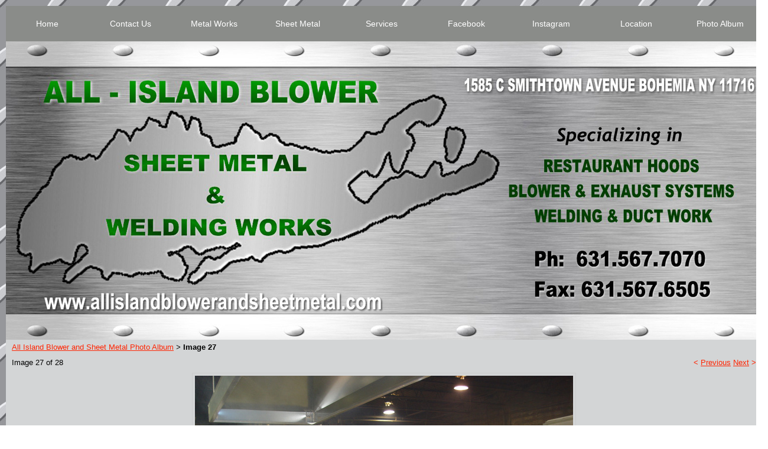

--- FILE ---
content_type: text/html; charset=utf-8
request_url: https://www.allislandblowerandsheetmetal.com/albums/album_image/8373196/8221941.htm
body_size: 15252
content:
 <!DOCTYPE HTML PUBLIC "-//W3C//DTD HTML 4.01 Transitional//EN">
<html>
	<head>
		<title>Image</title>					
		<meta name="keywords" content="">
		<meta name="description" content="">
		
		<link rel="stylesheet" type="text/css" href="/css/template-domain-1090738.css?_=1743194211" />
		<link rel="stylesheet" type="text/css" href="/css/designs/templateText.css?_=1476481955" />
		
		
	<script src="//ajax.googleapis.com/ajax/libs/jquery/1.6.1/jquery.min.js" type="text/javascript" language="javascript"></script> <script src="/_js/jquery/extensions.js" type="text/javascript" language="javascript"></script> 
						<script type="text/javascript" language="javascript">
							jQuery.noConflict(); 
						</script>
					<!--[if IE]><script type="text/javascript" src="/_js/v2/iequirks-min.js?_=1476481955"></script><![endif]--></head>
	<body id="quirks" topmargin="0" bottommargin="0" leftmargin="0" rightmargin="0" marginwidth="0" marginheight="0">
	
		<!-- Admin -->
		
		
		<table cellspacing="0" cellpadding="10" bgcolor="606066" background="/f/design/t_page_background.jpg?_=1743194211" width="100%" height="100%">
			<tr>
				<td valign="top">
					<table cellspacing="0" cellpadding="0" bgcolor="ffffff" border="0" width="1024" align="center">
					<tr>
						<td valign="top">
							<table cellspacing="0" cellpadding="0" border="0" width="100%">
								
									<!-- HORIZONTAL INDEX ABOVE HEADER -->
									<tr>
										<td id="cm-navigation">
	<table cellspacing="0" cellpadding="0" border="0">
		
			<tr>
		
			
			<td class="link">
				<a href="/home.html" onclick="return false;" class="link">Home</a>
				
					<table cellspacing="0" cellpadding="0" border="0">
						
							<tr>
								<td class="link">
									<a href="/about_us.html">About Us</a>
								</td>
							</tr>
						
					</table>
				
			</td>
			
			
			
			<td class="link">
				<a href="/contact-us.html" onclick="return false;" class="link">Contact Us</a>
				
			</td>
			
			
			
			<td class="link">
				<a href="/metal-works.html" onclick="return false;" class="link">Metal Works</a>
				
					<table cellspacing="0" cellpadding="0" border="0">
						
							<tr>
								<td class="link">
									<a href="/restaurant_hoods.html">Restaurant Hoods</a>
								</td>
							</tr>
						
							<tr>
								<td class="link">
									<a href="/ansul_fire_equipment.html">Ansul Fire Equipment</a>
								</td>
							</tr>
						
							<tr>
								<td class="link">
									<a href="/exhaust_fans.html">Exhaust Fans</a>
								</td>
							</tr>
						
							<tr>
								<td class="link">
									<a href="/ventilation.html">Ventilation</a>
								</td>
							</tr>
						
					</table>
				
			</td>
			
			
			
			<td class="link">
				<a href="/sheet-metal.html" onclick="return false;" class="link">Sheet Metal</a>
				
			</td>
			
			
			
			<td class="link">
				<a href="/services.html" onclick="return false;" class="link">Services</a>
				
					<table cellspacing="0" cellpadding="0" border="0">
						
							<tr>
								<td class="link">
									<a href="/engineering.html">Engineering</a>
								</td>
							</tr>
						
							<tr>
								<td class="link">
									<a href="/fabrication.html">Fabrication</a>
								</td>
							</tr>
						
					</table>
				
			</td>
			
			
			
			<td class="link">
				<a href="/page/page/9160348.htm" onclick="return false;" class="link">Facebook</a>
				
			</td>
			
			
			
			<td class="link">
				<a href="/page/page/9160347.htm" onclick="return false;" class="link">Instagram</a>
				
			</td>
			
			
			
			<td class="link">
				<a href="/location.html" onclick="return false;" class="link">Location</a>
				
			</td>
			
			
			
			<td class="link">
				<a href="/photo_album.html" onclick="return false;" class="link">Photo Album</a>
				
			</td>
			
			
			</tr>
		
	</table>
	
	<!-- Template JS -->
	<script type="text/javascript" src="https://ajax.googleapis.com/ajax/libs/jqueryui/1.8.13/jquery-ui.min.js?_=1476481955"></script>
	<script type="text/javascript" src="/_js/v2/jquery.cm.navigation-min.js?_=1476481955"></script>
	<script type="text/javascript">CM.navigation.init({indexPosition:1});</script>
</td>
									</tr>
								
							
								<!-- HEADER -->
								
	<tr>
		<td valign="top">
			<div id="templateHeader" class="hasHeaderImages" style="width:100%;height:505px;position:relative;margin:0px;padding:0px;overflow:hidden;background-color:none;">
				<table cellspacing="0" height="505" cellpadding="0" border="0" width="100%">
				<tr>
					
						<td><a href="/"><img src="/f/design/t_header_left.jpg?_=1743194211" width="1280" height="505" border="0" alt="Header Graphic"></a></td>
					
					<td  width="100%"></td>
					
				</tr>
				</table>
				<img id="cover" src="/s.gif" width="100%" height="505">
				
					<div id="layer1Text" class="layerTextInit" style="display:none;"></div>
				
					<div id="layer2Text" class="layerTextInit" style="display:none;"></div>
				
					<div id="layer3Text" class="layerTextInit" style="display:none;"></div>
				
				<a id="homeLink" href="/"><img id="cover2" src="/s.gif" width="0" height="0"></a>
			</div>
		</td>
	</tr>

								<tr>
									<td height="100%">
										<table cellspacing="0" cellpadding="0" border="0" width="100%">
											<tr>
												
												<td height="100%" bgcolor="d3d5d6" valign="top">
													<table height="100%" cellspacing="0" cellpadding="10" border="0" width="100%" bgcolor="d3d5d6">
														<tr>
															<td valign="top" style="padding:5px 10px;padding-left:;">
															
																<!-- Breadcrumbs -->
																<font face="arial" size="2">
	
			<a href="/photo_album.html">All Island Blower and Sheet Metal Photo Album</a> <font face="courier">&gt;</font>
		
			<strong>Image 27</strong>
		
	<table height="10"><tr><td></td></tr></table>
</font>
																
																<!-- Title -->
																
																
																<!-- Subtitle -->
																
																
																<!-- Errors -->
																
								
																<!-- DISPLAY CONTENT -->
																 <style type="text/css">
	h3.photoTitle {
		margin:0;
		border-bottom:1px solid #ccc;
		padding-bottom:5px;
		margin-bottom:10px;
	}
	
	.photoHeader, .photoInfo, .photoContainer {
		padding:0;
	}
	.photoHeader a.nav {
		text-decoration:none;
	}
	.photoContainer {
		padding:10px 0;
		margin:0;
		text-align:center;
		vertical-align:middle;

	}
	
	
	 	.photoContainer table tr td {
			border:1px solid #ccc;
			padding:4px;		
		} 
	

	.photoContainer a {
		display:block;
	}
	
	.photoContainer img {
		max-width:650px;
	}
</style>


	<div class="photoHeader">
		<div style="float:left;">Image 27 of 28</div>
		<div style="float:right;">
			<a class="nav" href="/albums/album_image/8373196/8221940.htm">&lt; <u>Previous</u></a>&nbsp;<a class="nav" href="/albums/album_image/8373196/8221942.htm"><u>Next</u> &gt;</a>
		</div>
		<div style="clear:both;"></div>
	</div>


<div class="photoContainer">			
	<table align="center" cellpadding="0" cellspacing="0" border="0">
		<tr>
			<td>
				<a href="/albums/album_image/8373196/8221942.htm"><img id="photo" src="/i/DSC09468.JPG" border="0" alt=""></a>				
			</td>
		</tr>
	</table>
</div>		
<div class="photoInfo">
	
</div><!-- DB FEED --><!-- wd.hitslink.com/ web tools statistics hit counter code --><script type="text/javascript" id="wa_u"></script><script type="text/javascript">//<![CDATA[wa_account="CBCACB9E9393968C939E919B9D939088"; wa_location=14;wa_pageName=location.pathname;  // you can customize the page name heredocument.cookie='__support_check=1;path=/';wa_hp='http';wa_rf=document.referrer;wa_sr=window.location.search;wa_tz=new Date();if(location.href.substr(0,6).toLowerCase()=='https:')wa_hp='https';wa_data='&an='+escape(navigator.appName)+ '&sr='+escape(wa_sr)+'&ck='+document.cookie.length+'&rf='+escape(wa_rf)+'&sl='+escape(navigator.systemLanguage)+'&av='+escape(navigator.appVersion)+'&l='+escape(navigator.language)+'&pf='+escape(navigator.platform)+'&pg='+escape(wa_pageName);wa_data=wa_data+'&cd='+screen.colorDepth+'&rs='+escape(screen.width+ ' x '+screen.height)+'&tz='+wa_tz.getTimezoneOffset()+'&je='+ navigator.javaEnabled();wa_img=new Image();wa_img.src=wa_hp+'://counter.hitslink.com/statistics.asp'+'?v=1&s='+wa_location+'&eacct='+wa_account+wa_data+'&tks='+wa_tz.getTime();document.cookie='__support_check=1;path=/;expires=Thu, 01-Jan-1970 00:00:01 GMT';document.getElementById('wa_u').src=wa_hp+'://counter.hitslink.com/track.js'; //]]></script><!-- End wd.hitslink.com/ statistics web tools hit counter code -->
																
																<!-- Footer -->
																
																	<div style='clear:both;'><table align="center" border="0" cellpadding="0" cellspacing="0" style="width: 960px;">
	<tbody>
		<tr>
			<td style="text-align: center; vertical-align: middle;">&nbsp;</td>
		</tr>
		<tr>
			<td style="text-align: center; vertical-align: middle;"><span style="font-size:14px;"><strong><span style="font-size:16px;">ALL ISLAND BLOWER AND SHEET METAL</span> &nbsp;&nbsp;&nbsp;&nbsp;&nbsp;&nbsp;&nbsp;&nbsp;&nbsp; <span style="font-size:16px;">1585C SMITHTOWN AVE.</span></strong></span> &nbsp; &nbsp; &nbsp; &nbsp; &nbsp; &nbsp;&nbsp; <span style="font-size:16px;"><strong>BOHEMIA NY 11716</strong> </span>&nbsp;&nbsp;&nbsp; &nbsp; &nbsp;&nbsp;&nbsp;&nbsp;&nbsp;&nbsp;&nbsp; <span style="font-size:16px;"><strong>Ph: 631-567-7070</strong></span></td>
		</tr>
		<tr>
			<td style="text-align: center; vertical-align: middle;">&nbsp;</td>
		</tr>
		<tr>
			<td style="text-align: center; vertical-align: middle; background-color: rgb(0, 102, 0);">&nbsp;</td>
		</tr>
		<tr>
			<td style="text-align: center; vertical-align: middle; background-color: rgb(0, 102, 0); height: 80px;">
			<table border="0" cellpadding="0" cellspacing="6" style="width: 1000px">
				<tbody>
					<tr>
						<td style="text-align: center; vertical-align: middle; width: 275px; height: 100px;"><a href="https://www.facebook.com/people/All-Island-Blower-and-Sheet-Metal-and-Welding-Works/61555778311786/"><img alt="" src="/i/Buttonfacebookgreen1.jpg" style="width: 250px; height: 99px;" /></a></td>
						<td style="text-align: center; vertical-align: middle; width: 450px;"><span style="font-size:48px;"><span style="color:#ffffff;"><span style="font-family:century gothic;">Call: 631-567-7070</span></span></span></td>
						<td style="text-align: center; vertical-align: middle; width: 275px;"><a href="https://www.instagram.com/allislandbsm/p/C2YCHGNO4gC/"><img alt="" src="/i/Buttonsocialiconsgreen1a.jpg" style="width: 250px; height: 99px;" /></a></td>
					</tr>
				</tbody>
			</table>
			</td>
		</tr>
		<tr>
			<td style="text-align: center; vertical-align: middle; background-color: rgb(0, 102, 0);">&nbsp;</td>
		</tr>
		<tr>
			<td style="text-align: center; vertical-align: middle;">&nbsp;</td>
		</tr>
		<tr>
			<td style="text-align: center; vertical-align: middle;">&nbsp;</td>
		</tr>
		<tr>
			<td style="text-align: center; vertical-align: middle;">
			<table align="center" border="0" cellpadding="1" cellspacing="6" style="width: 1000px">
				<tbody>
					<tr>
						<td style="text-align: center; vertical-align: middle; background-color: rgb(102, 102, 102); width: 320px;"><img alt="" src="/i/DSC09453.JPG" style="width: 320px; height: 240px;" /></td>
						<td style="text-align: center; vertical-align: middle; background-color: rgb(102, 102, 102); width: 320px;"><img alt="" src="/i/DSC09439.JPG" style="width: 320px; height: 240px;" /></td>
						<td style="text-align: center; vertical-align: middle; background-color: rgb(102, 102, 102); width: 320px;"><img alt="" src="/i/DSC09462.JPG" style="width: 320px; height: 240px;" /></td>
					</tr>
					<tr>
						<td style="text-align: center; vertical-align: middle; background-color: rgb(102, 102, 102); width: 260px;"><img alt="" src="/i/DSC09443.JPG" style="width: 320px; height: 240px;" /></td>
						<td style="text-align: center; vertical-align: middle; background-color: rgb(102, 102, 102); width: 260px;"><img alt="" src="/i/DSC09451.JPG" style="width: 320px; height: 240px;" /></td>
						<td style="text-align: center; vertical-align: middle; background-color: rgb(102, 102, 102); width: 260px;"><img alt="" src="/i/DSC09492.JPG" style="width: 320px; height: 240px;" /></td>
					</tr>
				</tbody>
			</table>
			</td>
		</tr>
		<tr>
			<td style="text-align: center; vertical-align: middle;">&nbsp;</td>
		</tr>
		<tr>
			<td style="text-align: center; vertical-align: middle;">
			<table align="center" border="0" cellpadding="2" cellspacing="6" style="width: 1000px">
				<tbody>
					<tr>
						<td style="text-align: center; vertical-align: middle; width: 320px;"><img alt="" src="/i/DSC06243.JPG" style="width: 320px; height: 240px;" /></td>
						<td style="text-align: center; vertical-align: middle; width: 320px; background-color: rgb(0, 102, 0);">
						<p><span style="color:#f0fff0;"><font size="4"><span style="font-size:20px;"><strong>All Island Blower<br />
						</strong></span>and<br />
						<strong> <span style="font-size:20px;">Sheet Metal</span></strong> and<span style="font-size:20px;"><strong> Metal Works </strong></span><br />
						<br />
						1585 C Smithtown Ave.<br />
						Bohemia NY 11716<br />
						<strong>631-567-7070 </strong></font></span><br />
						&nbsp;</p>
						<p><span style="font-size:20px;"><span style="color:#ffffff;">aibm@optonline.net</span></span></p>
						</td>
						<td style="text-align: center; vertical-align: middle; width: 320px;"><img alt="" src="/i/DSC08097.JPG" style="width: 320px; height: 240px;" /></td>
					</tr>
				</tbody>
			</table>
			</td>
		</tr>
		<tr>
			<td style="text-align: center; vertical-align: middle;">&nbsp;</td>
		</tr>
		<tr>
		</tr>
		<tr>
			<td style="text-align: center; vertical-align: middle;">&nbsp;</td>
		</tr>
		<tr>
			<td style="text-align: center; vertical-align: middle;"><span style="font-size:16px;">334673</span></td>
		</tr>
		<tr>
			<td style="text-align: center; vertical-align: middle;">&nbsp;</td>
		</tr>
	</tbody>
</table></div>
																
																
																<!-- Referral Link -->
																
																	<p clear="all" style="clear:both;"></p>
																	<div class="hostReferralLink" style="font-size:10px;">Powered by spinyourownwebsite.com <a target="_blank" href="http://www.spinyourownwebsite.com?rid=327129">website creator</a></div>
																
								
															</td>
														</tr>
													</table>
												</td>
												
												
											</tr>
										</table>
									</td>
								</tr>
							</table>
						</td>
					</tr>
				</table>
				
				</td>
			</tr>
		</table>
	</body>
</html>